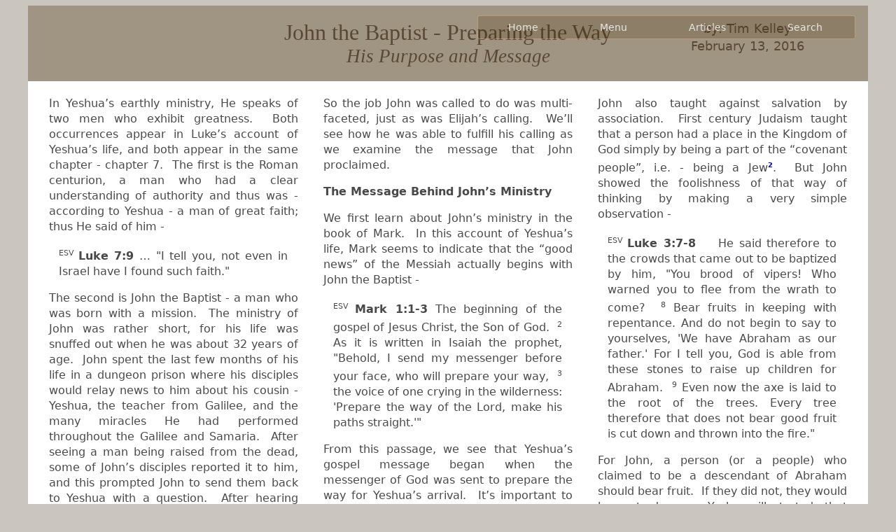

--- FILE ---
content_type: text/html
request_url: https://www.amiyisrael.org/articles/JohnTheBaptist/JohnTheBaptist%20-%20P1.htm
body_size: 12507
content:
<!doctype html>
<html><!-- InstanceBegin template="/Templates/ArticleTemplate.dwt" codeOutsideHTMLIsLocked="false" -->
<head>
    <meta charset="utf-8">
    <meta name="viewport" content="width=device-width, initial-scale=1">
<!-- InstanceBeginEditable name="Document_Title" -->
    <title>John the Baptist - Preparing the Way | His Purpose and Message</title>
    <meta name="Description" content="John mission was to prepare the people for the coming king - Messiah Yeshua.  He taught repentance from 'dead' works and a return to the 'words of life' - the Torah." />
<!-- InstanceEndEditable -->
    <meta name="y_key" content="f5a34da013f10794" />
    <meta name="google-site-verification" content="x7BiHmgl2IVGmWSYjch5cYfHxQVoy760jo8paDEnIkc" />
    <meta name="REVISIT-AFTER" content="1 day" />
    <meta name="RATING" content="General" />
    <meta name="ROBOTS" content="FOLLOW,INDEX" />
    <meta name="copyright" content="Ami Ysrael" />
    <meta name="author" content="Tim Kelley" />
    <meta name="publisher" content="Ami Yisrael" />
    <meta content="text/html; charset=utf-8" http-equiv="Content-Type">
    <!-- InstanceBeginEditable name="CSS Path" -->
    <link href="../../css/main.css" rel="stylesheet"  type="text/css">
    <link href="../../css/pages.css" rel="stylesheet"  type="text/css">
    <link href="../../css/sidebar.css" rel="stylesheet"  type="text/css">
    <link href="../../css/articles2.css" rel="stylesheet"  type="text/css">
    <!-- InstanceEndEditable -->
    <style type="text/css">
        .highlight { background: #FFFF40; }
    </style>
    <!-- InstanceBeginEditable name="Script_CSS" -->
    <style type="text/css">
        h2 {font-style: italic;}
        .credit {
            text-align:center;
            margin:0;
        }
        .topicIntro p {
            font-family:Constantia, "Lucida Bright", "DejaVu Serif", Georgia, "serif";
            font-size: 1.3rem;
            font-style: italic;
            padding:0;  /*override all previous padding*/
            margin:0;  /*override all previous margins*/
        }
        
        /*FLEXIBLE FONT SIZE AND PADDING*/
        /*font-size: calc([minimum size]+([maximum size]-[minimum size])*((100vw - [minimum viewport width])/([maximum viewport width] - [minimum viewport width])));
        NOTE - operators must have spaces as shown*/
        
        .topicIntro p {
            padding-left:5%; padding-right:5%;
            }
        
        @media screen and (max-width: 768px) {    
            .topicIntro p {
                line-height: calc(30px + (36 - 30)*((100vw - 769px)/(1200 - 769)));
                padding-top: calc(10px + (100 - 10)*((100vw - 769px)/(1200 - 769)));
                padding-bottom:20px;
                }
            }
        
        @media screen and (max-width: 1200px) and (min-width: 769px) {
            .topicIntro p {
                font-size:1.3rem;
                line-height: calc(30px + (36 - 30)*((100vw - 769px)/(1200 - 769)));
                padding-top: calc(20px + (100 - 20)*((100vw - 769px)/(1200 - 769)));
                }
            }
        
        @media screen and (min-width: 1201px) {    
            .topicIntro p {
                padding-top:100px;
                font-size:1.3rem;
                }
            }
        
   </style>
    <!-- InstanceEndEditable -->
</head>
<body onload="highlight();"> <!--Highlight ZOOM search words-->
    <!--ZOOMSTOP-->           <!--DO NOT SEARCH ANYTHING BUT CONTENT-->
    <!--ZOOMSTOPFOLLOW-->     <!--DO NOT FOLLOW THIS SECTIONS LINKS-->
    <header>
        <div class="headerMax768">
        <div class="img-container"> 
            <img src="../../images/leatherBgd_768x120.jpg" width="100%" alt="leather look background"/>
            <div class="centered" style="width:60%;">
                <img src="../../images/AYFLogoText_white_320x99.png" width="65%" alt="Ami Yisrael Logo" />
            </div>
            <a class="left-centered" href="javascript:void(0)" onClick="dropNav_open()" style="padding-left:8%;">
                <i class="fa fa-bars" aria-hidden="true" style="font-size:1.5rem;"></i>
            </a>
            <a class="right-centered" href="javascript:void(0)" onClick="searchBox_open()"><i class="fa fa-search" aria-hidden="true" style="font-size:1.3rem;"></i></a>
        </div>
    </div>
        <div class="headerMin769">
            <div class="img-container"> 
              <img src="../../images/hdrBkgd2.jpg" width="100%" alt=""/>
                <nav class="topNavBar nbWidth top-right fontLIGHT">
                    <ul>
                        <li><a href="/index.html"><i class="fa fa-home" aria-hidden="true"></i>&nbsp;Home</a></li>
                        <li><a href="javascript:void(0)" onClick="dropNav_open()"><i class="fa fa-bars" aria-hidden="true"></i>&nbsp;Menu</a></li>
                        <li><a href="/articles.html"><i class="fa fa-file" aria-hidden="true"></i>&nbsp;Articles</a></li>
                        <li><a href="javascript:void(0)" onClick="searchBox_open()"><i class="fa fa-search" aria-hidden="true"></i>&nbsp;Search</a></li>
                    </ul>
                </nav>
            </div>
        </div>
    </header>
    <div class="mainWrapper">
    <!-- Drop Navigation -->
        <nav id="myDropnav" class="myDropnav" style="display:none;">
            <div onClick="dropNav_close()" class="myDN" style="font-size:40px; text-align:right;" title="Close Menu">&times;</div>
            <div class="row">
                <div class="col-s-4 col-m-4 col-4">
                    <div class="dropMenuItem"> <a href="/index.html"><i class="fa fa-home" aria-hidden="true"></i>&nbsp;Home</a></div>
                </div>
                <div class="col-s-4 col-m-4 col-4">
                    <div class="dropMenuItem"> <a href="/AYF.html">About AYF</a></div>
                </div>
                <div class="col-s-4 col-m-4 col-4">
                    <div class="dropMenuItem"> <a href="/foundations.html">Foundations</a></div>
                </div>
                <div class="col-s-4 col-m-4 col-4">
                    <div class="dropMenuItem"> <a href="/faq.html">FAQ</a></div>
                </div>
                <div class="col-s-4 col-m-4 col-4">
                    <div class="dropMenuItem"> <a href="/events.html">Events</a></div>
                </div>
                <div class="col-s-4 col-m-4 col-4">
                    <div class="dropMenuItem"> <a href="/contactForm/contactUs.php">Contact</a></div>
                </div>
            </div>
        </nav>
    <!--  END OF DROP NAV -->

    <!-- SEARCH BOX -->
    <div id="mySearch" class="row" style = "width:100%; display:none;">
        <form id="searchform" class="" action="/ZoomSearch/search.php" method="get" >
            <input type="text" name="zoom_query" size="10" value="" placeholder="Search Text ..." required id="query"/>
            <input type="submit" value="Search" id="search"/>
        </form>
        <div id="closeSearch" onclick="searchBox_close()" title="Exit Search">&times;</div>
    </div>
    <!-- END SEARCH BOX -->

    <!-- SCRIPTURE DROP -->
    <div id="myscripturedrop" class="scripturedrop">
        <!-- scripturedrop content -->
        <div class="scripturedrop-content">
            <div class="scripturedrop-header">
                <span class="close">&times;</span>
                <!--<h2><span id="verse"></span>&nbsp;<span id="version" class="super"></span></h2>-->
            </div>
            <div class="scripturedrop-body"> </div>
            <div class="scripturedrop-footer">
                
            </div>
        </div>
    </div>
    <!-- SCRIPTURE DROP - END -->
        
    <!--ZOOMRESTARTFOLLOW-->
    <!--ZOOMRESTART-->
        
    <div class="row topicBanner">
        <div class="col-m-3 hideSmall">&nbsp;</div>
        <div class="col-m-6">
        <!-- InstanceBeginEditable name="Topic_Title" -->
            <h1 class="fontBROWN" style="text-align:center;">John the Baptist - Preparing the Way</h1>
            <h2 class="fontBROWN" style="text-align:center;">His Purpose and Message</h2>
        </div>
        <div class="col-m-3">
            <!--<p class="credit fontBROWN hideSmall">&nbsp;</p>-->
            <p class="credit fontBROWN">by: Tim Kelley</p>
            <p class="credit fontBROWN">February 13, 2016</p>
        </div>
            <!-- InstanceEndEditable -->
    </div>   <!--  END OF ROW  -->
    <div style="clear:both;">&nbsp;</div>
   
    <div class="contentWrapper">
        <!-- InstanceBeginEditable name="TopicIntro" -->
        <!--TopicIntro
        <div class="topicIntro row" style="padding-bottom:20px;">
            <div class = "col-m-5" style="background-color:white";>
                <img src="" alt="" style="width:100%;"/>
            </div>
            <div class = "col-m-7" >
                <p></p>
            </div>
        </div>-->
        <!-- InstanceEndEditable -->
        
        <div class="article_full columnText">
            <!-- InstanceBeginEditable name="ArticleText" -->
            
		
		<p>In Yeshua’s earthly ministry, He speaks of two men who
		exhibit greatness.  Both occurrences appear in Luke’s account of Yeshua’s life,
		and both appear in the same chapter - chapter 7.  The first is the Roman
		centurion, a man who had a clear understanding of authority and thus was -
		according to Yeshua - a man of great faith; thus He said of him -</p>
		
		<p class = "scripture"><sup>ESV </sup><b>Luke 7:9</b> &hellip; &quot;I tell you, not
		even in Israel have I found such faith.&quot;</p>
		
		<p>The second is John the Baptist - a man who was born with a
		mission.  The ministry of John was rather short, for his life was snuffed out
		when he was about 32 years of age.  John spent the last few months of his life
		in a dungeon prison where his disciples would relay news to him about his
		cousin - Yeshua, the teacher from Galilee, and the many miracles He had
		performed throughout the Galilee and Samaria.  After seeing a man being raised
		from the dead, some of John’s disciples reported it to him, and this prompted
		John to send them back to Yeshua with a question.  After hearing Yeshua’s
		response to their question, they departed, but Yeshua talked with those who had
		gathered around Him and said -</p>
		
		<p class = "scripture"><sup>NKJ </sup><b>Luke 7:28</b> &quot;For I say to you,
		among those born of women there is not a greater prophet than John the Baptist
		. . .”</p>
		
		<p>Why was John the Baptist considered by Yeshua to be the
		greatest prophet of all time . . . one greater than Jeremiah, Isaiah, Zachariah
		. . . even greater than Moses.</p>
		
		<p>In this message, I want to share with you some of my studies
		about John the Baptist.  We will:</p>
            
        <ul>
            <li>Discuss the reason John was born</li>
            <li>Find the message behind his ministry</li>
            <li>Try to understand some of the questions we
		might have about John</li>
            <li>Why is it said that John came “in the spirit
		of Elijah”?</li>
            <li>See how John’s calling parallels our own
		
            <p><b>John’s Purpose in Life</b></li>
        </ul>
		
		
		
		<p>John was born to parents who were childless and well past
		the age of bearing children.  Yet John’s parents never gave up hope of having
		children, and thus prayed about it daily.  One day, while performing his
		priestly duties in the Temple, an angel appeared to Zechariah - John’s father,
		and said -</p>
		
		<p class = "scripture"><sup>NKJ</sup><b> Luke 1:13-17 </b>  &quot;Do not be afraid,
		Zacharias, for your prayer is heard; and your wife Elizabeth will bear you a
		son, and you shall call his name John.  <sup>14</sup> &quot;And you will have
		joy and gladness, and many will rejoice at his birth.  <sup>15</sup> &quot;For
		he will be great in the sight of the Lord, and shall drink neither wine nor
		strong drink. He will also be filled with the Holy Spirit, even from his
		mother's womb.  <sup>16</sup> &quot;And <b>he will turn many of the children of
		Israel to the Lord their God</b>.  <sup>17</sup> &quot;He will also go before
		Him in the spirit and power of Elijah, 'to turn the hearts of the fathers to
		the children,' and the disobedient to the wisdom of the just, to <b>make ready
		a people prepared for the Lord</b>.&quot;</p>
		
		<p>Later - after John was born, Zacharias prophesied even more
		about John’s purpose in life.  He said -</p>
		
		<p class = "scripture"><sup>NKJ </sup><b>Luke 1:76-79 </b>  &quot;And you,
		child, will be called the prophet of the Highest; For you will go before the
		face of the Lord to prepare His ways,  <sup>77</sup> To <b>give knowledge of
		salvation to His people</b> By the remission of their sins,  <sup>78</sup>
		Through the tender mercy of our God, With which the Dayspring from on high has
		visited us;  <sup>79</sup> To give light to those who sit in darkness and the
		shadow of death, To guide our feet into the way of peace.&quot;</p>
		
		<p>From Zacharias’s prophecy, we see that in addition to what
		we’ve already seen, John would be a prophet.  He would bring light to God’s
		people Israel - a people who had no hope -  by showing them that salvation and
		the pardoning of their sins would come through the Messiah.</p>
		
		<p>In his prophecy, Zacharias used an interesting phrase -
		“Dayspring from on high”.  What does that mean? </p>
		
		<p>The Greek word from which we get “dayspring” is <i>anatello</i>
		(Strong’s 393) and simply means “to rise”, but it is oftentimes coupled with
		another word that means “sun”, thus it usually speaks of the “sun rising”.
		There’s an interesting passage in Malachi that seems to fit what Zacharias may
		have been indicating.  It goes like this - </p>
		
		<p class = "scripture"><sup>ESV </sup><b>Malachi 4:2</b> But for you who fear my
		name, the sun of righteousness shall rise with healing in its wings. You shall
		go out leaping like calves from the stall.</p>
		
		<p>I believe this “Sun of Righteousness” is the Messiah who
		gives to those who follow him freedom and peace as if we were finally set free
		from years of bondage.  This concept will become important as we continue
		through the study, but for now, let’s summarize what we’ve seen so far.  We’ve
		seen that John’s purpose was to :</p>
		<ul>
			<li>turn many of the children of Israel to
		the God</li>
			<li>give knowledge of salvation to God’s
		people</li>
			<li>prepare the people for the coming of
		Messiah</li>
		</ul>
		
		<p>But there is one more thing John was called to do, and
		that’s found in the book of John -</p>
		
		<p class = "scripture"><sup>ESV </sup><b>John 1:6-9 </b>   There was a
		man sent from God, whose name was John.  <sup>7</sup> He came as a witness, to
		bear witness about the light, that all might believe through him.  <sup>8</sup>
		He was not the light, but came to bear witness about the light.  <sup>9</sup>
		The true light, which enlightens everyone, was coming into the world.</p>
		
		<p>John was a <i>shaliah</i> - a sent one.  He was sent by God
		to be a witness of Yeshua.  You’ll notice that John was to bear witness that
		Yeshua was yet to come.  Though Yeshua had obviously been born by the time John
		began his ministry, Yeshua had yet to begin his.  In fact, Yeshua did not
		really get started in His own ministry until John had been put in prison.</p>
		
		<p class = "scripture"><sup>ESV </sup><b>Matthew 4:12-17 </b>  Now
		when he heard that John had been arrested, he withdrew into Galilee.  <sup>13</sup>
		And leaving Nazareth he went and lived in Capernaum by the sea, in the
		territory of Zebulun and Naphtali . . . <sup>17</sup> From that time Jesus
		began to preach, saying, &quot;Repent, for the kingdom of heaven is at
		hand.&quot;</p>
		
		<p>In fact, Yeshua did not even begin to call his disciples
		until after John’s ministry was for all practical purposes - over.</p>
		
		<p class = "scripture"><b>Mark 1:14-16 </b>   Now after John was
		arrested, Jesus came into Galilee, proclaiming the gospel of God,  <sup>15</sup>
		and saying, &quot;The time is fulfilled, and the kingdom of God is at hand;
		repent and believe in the gospel.&quot;  <sup>16</sup> Passing alongside the
		Sea of Galilee, he saw Simon and Andrew the brother of Simon casting a net into
		the sea, for they were fishermen.</p>
		
		<p>So the job John was called to do was multi-faceted, just as
		was Elijah’s calling.  We’ll see how he was able to fulfill his calling as we
		examine the message that John proclaimed.</p>
		
		<p><b>The Message Behind John’s Ministry</b></p>
		
		<p>We first learn about John’s ministry in the book of Mark. 
		In this account of Yeshua’s life, Mark seems to indicate that the “good news”
		of the Messiah actually begins with John the Baptist -</p>
		
		<p class = "scripture"><sup>ESV </sup><b>Mark 1:1-3 </b>The beginning of the gospel
		of Jesus Christ, the Son of God.  <sup>2</sup> As it is written in Isaiah the
		prophet, &quot;Behold, I send my messenger before your face, who will prepare
		your way,  <sup>3</sup> the voice of one crying in the wilderness: 'Prepare the
		way of the Lord, make his paths straight.'&quot;  </p>
		
		<p>From
		this passage, we see that Yeshua’s gospel message began when the messenger of
		God was sent to prepare the way for Yeshua’s arrival.  It’s important to note
		that Yeshua’s gospel message was not a message about himself, but rather a
		message about the coming Kingdom of God.  Thus when Mark speaks of the
		beginning of the gospel of Yeshua, he is saying that the messenger will be
		doing works that prepare for the return of the Kingdom, which is the purpose of
		the Messiah’s first coming.</p> 
		
		<div class="inset">
			<p style="text-align: center"> <strong>The Kingdom Gospel
				</strong></p>
			<p> The Kingdom of God is one of the most important topics in scripture, and the focus of the “good news” 			Yeshua came to proclaim.  Even before He chose his disciples, He began to preach His “kingdom gospel”</p>
			<p class="scripture"> &nbsp;<sup>ESV</sup><strong>Matthew 4:17</strong> From that time Jesus began to preach, saying, "Repent, 			for the kingdom of heaven is at hand."
				</p>
			<p> Immediately after that, He again picked up on the same “kingdom gospel” theme.
				</p>
			<p class="scripture"> <sup>NKJ</sup> <strong>Matthew 4:23</strong> And Jesus went about all Galilee, teaching in their 						synagogues, preaching the gospel of the kingdom . . .
				</p>
			<p> In His famous sermon on the mount, Yeshua indicated that the first petition in our daily prayers 					should be “ Thy kingdom come” (Matt. 6:10) then went on with the admonishment to -
				</p>
			<p class="scripture"> <sup>ESV</sup> <strong>Matthew 6:33</strong> . . . seek first the kingdom of God and his righteousness 
				</p>
			<p> What is the “Kingdom of God”?  To answer that we must go back to the time of the exodus.  After Israel 			was miraculously saved from their Egyptian oppressors, God led them to Mount Sinai where He said to them -
				</p>
			<p class="scripture"> <sup>ESV</sup> <strong>Exodus 19:5</strong> Now therefore, if you will indeed obey my voice and keep my 			covenant, you shall be my treasured possession among all peoples . . .; 
			<sup>6</sup> and you shall be to me a kingdom 			of priests and a holy nation.
				</p>
<p class="scripture"> <sup>ESV</sup> <strong>Deuteronomy 28:64</strong> " . . . scatter you (them) among all peoples, from one 			end of the earth to the other . . .”</p>
			<p>
			But unlike what’s commonly understood, this scattering would not be 
			the end of Israel, but rather the beginning of their repentance so 
			that they would ultimately fulfill their calling - <o:p></o:p>
			</p>
			<p class="scripture">
			<sup>ESV</sup> <strong>
			Deuteronomy 30:1-3</strong> 
			"And when all these things come upon you, the blessing and the 
			curse, which I have set before you, and you call them to mind 
			among all the nations where the LORD your God has driven you, <sup>2</sup> 
			and return to the LORD your God . . . and obey his voice in all that 
			I command you today . . ., <sup>3</sup> then the LORD your God will 
			restore your fortunes and have compassion on you, and he will gather 
			you again from all the peoples where the LORD your God has scattered 
			you.</p>
			<p>Yeshua’s mission is to redeem and gather His 
			people.</p>
			<p class="scripture">
			<sup>ESV </sup><b>Isaiah 59:20</b> "And a 
			Redeemer will come to Zion, to those in Jacob who turn from 
			transgression," declares the LORD.</p>
			<p class="scripture"><sup>ESV </sup><b>Zechariah 8:7-8</b> Thus says 
			the LORD of hosts: behold, I will save my people from the east 
			country and from the west country, <sup>8</sup> and I will bring 
			them to dwell in the midst of Jerusalem. And they shall be my 
			people, and I will be their God, in faithfulness and in 
			righteousness."</p>
			<p>This is what He set out to do. The time of Israel’s gathering was to begin -</p>
			<p class="scripture"><sup>ESV </sup><b>Mark 1:14-15</b> Now after 
			John was arrested, Jesus came into Galilee, proclaiming the gospel 
			of God, <sup>15</sup> and saying, "The time is fulfilled, and the 
			kingdom of God is at hand; repent and believe in the gospel."</p>
			<p>But the gathering did not, and is not happening as his 
			followers expected (Luke 19:11). Instead, it’s a work that has been 
			taking place for the past 2000 years. It’s a work Yeshua’s followers 
			are still called to be a part of -</p>
			<p class="scripture"><sup>ESV </sup><b>Matthew 24:14</b> And this 
			gospel of the kingdom will be proclaimed throughout the whole world 
			as a testimony to all nations, and then the end will come.</p>
				
		</div>
			
		<p>The fact that John was the “messenger” is referenced in all
		four gospels<a href="#ftn1" id="ftnref1" title="" class="footnoteRef">1</a>. 
		Thus we can assume that John’s message would show us how to make the paths of
		YHVH strait, and that preparing the way of the Lord is to simply do that - make His paths strait.  So how did John do that.  He taught that we should all
		immerse - baptize - ourselves in repentance for the forgiveness of sin - </p>
	
		
		<p class = "scripture"><sup>ESV </sup><b>Mark 1:4</b> &hellip; John appeared,
		baptizing in the wilderness and proclaiming a baptism of repentance for the
		forgiveness of sins.</p>
		
		<p>Luke’s account says that John went throughout Judea and into
		all the region of the Jordan river - an area that spans nearly the entire
		length of the nation -</p>
		
		<p class = "scripture"><sup>ESV </sup><b>Matthew 3:5-6 </b>   Then
		Jerusalem and all Judea and all the region about the Jordan were going out to
		him,  <sup>6</sup> and they were baptized by him in the river Jordan,
		confessing their sins.</p>
		
		<p class = "scripture"><sup>ESV </sup><b>Luke 3:1-3 </b> In the fifteenth year of
		the reign of Tiberius Caesar . . . the word of God came to John the son of
		Zechariah in the wilderness.  <sup>3</sup> And he went into all the region around
		the Jordan, proclaiming a baptism of repentance for the forgiveness of sins.  </p>
		<p>John’s primary message was that the people, both
		  individually and collectively, should repent so there could be a forgiveness
		  of sins. They should not just repent, but to immerse themselves in repentance, just
		  as the prophet Isaiah shows -</p>
		<p class = "scripture"><sup>ESV
		</sup><b>Isaiah 1:16-17 </b>   Wash yourselves; make yourselves
		clean; remove the evil of your deeds from before my eyes; cease to do evil,  <sup>17</sup>
		learn to do good; seek justice, correct oppression; bring justice to the
		fatherless, plead the widow's cause.</p>
		
		<p>And so John taught just that -</p>
		
		<p class = "scripture"><sup>ESV </sup><b>Luke 3:10-14 </b>  And the
		crowds asked him, &quot;What then shall we do?&quot;  <sup>11</sup> And he
		answered them, &quot;Whoever has two tunics is to share with him who has none,
		and whoever has food is to do likewise.&quot;  <sup>12</sup> Tax collectors
		also came to be baptized and said to him, &quot;Teacher, what shall we
		do?&quot;  <sup>13</sup> And he said to them, &quot;Collect no more than you
		are authorized to do.&quot;  <sup>14</sup> Soldiers also asked him, &quot;And
		we, what shall we do?&quot; And he said to them, &quot;Do not extort money from
		anyone by threats or by false accusation, and be content with your wages.&quot;</p>
		
		<p>John also taught against salvation by association.  First
		century Judaism taught that a person had a place in the Kingdom of God simply
		by being a part of the “covenant people”, i.e. - being a Jew<a href="#ftn2" id="ftnref2" title="" class="footnoteRef">2</a>.  But John
		showed the foolishness of that way of thinking by making a very simple
		observation -</p>
		
		<p class = "scripture"><sup>ESV </sup><b>Luke 3:7-8 </b>   He said
		therefore to the crowds that came out to be baptized by him, &quot;You brood of
		vipers! Who warned you to flee from the wrath to come?  <sup>8</sup> Bear
		fruits in keeping with repentance. And do not begin to say to yourselves, 'We
		have Abraham as our father.' For I tell you, God is able from these stones to
		raise up children for Abraham.  <sup>9</sup> Even now the axe is laid to the
		root of the trees. Every tree therefore that does not bear good fruit is cut
		down and thrown into the fire.&quot;</p>
		
		<p>For John, a person (or a people) who claimed to be a descendant
		of Abraham should bear fruit.  If they did not, they would be cut down.  Yeshua
		illustrated that thought later in His own ministry<a href="#ftn3" id="ftnref3" title="" class="footnoteRef">3</a>, and it’s
		something we must all take to heart for it’s not uncommon to believe that being
		associated with this church or that synagogue is going to secure your
		salvation. What really secures salvation is faith in God which is shown by our
		good works.</p>
		
		<p>Even though John taught on repentance and good works, his greatest
		message was his witness that the Messiah would soon appear.  The disciple John,
		in his account of Yeshua’s life, credits John the Baptist with first
		identifying the Messiah -</p>
		
		<p class = "scripture"><sup>ESV </sup><b>John 1:14-15 </b>   And the
		Word became flesh and dwelt among us, and we have seen his glory, glory as of
		the only Son from the Father, full of grace and truth.  <sup>15</sup> ( John
		bore witness about him, and cried out, &quot;This was he of whom I said, 'He
		who comes after me ranks before me, because he was before me.'&quot;)</p>
		
		<p>John’s life was a witness of the coming Messiah. He avoided
		the limelight by making his home in the wilderness, yet his message and his
		walk seemed to be what the people were expecting in the promised Messiah. 
		Because so many of the “common” people flocked to him, the leadership became
		concerned and began to question him.  The apostle John continues his narrative
		-</p>
		
		<p class = "scripture"><sup>ESV </sup><b>John 1:19-21 </b>  And this
		is the testimony of John, when the Jews sent priests and Levites from Jerusalem
		to ask him, &quot;Who are you?&quot;  <sup>20</sup> He confessed, and did not
		deny, but confessed, &quot;I am not the Christ.&quot;  <sup>21</sup> And they asked
		him, &quot;What then? Are you Elijah?&quot; He said, &quot;I am not.&quot;
		&quot;Are you the Prophet?&quot; And he answered, &quot;No.&quot;</p>
		
		<p>Though John continually denied that he was the messiah, the
		people continued to think John was someone special.  Yeshua used that fact to
		further confound the Jewish leadership.</p>
		
		<p class = "scripture"><sup>ESV </sup><b>Luke 20:1</b> One day, as Jesus was
		teaching the people in the temple and preaching the gospel, the chief priests
		and the scribes with the elders came up  <sup>2</sup> and said to him,
		&quot;Tell us by what authority you do these things, or who it is that gave you
		this authority.&quot;  <sup>3</sup> He answered them, &quot;I also will ask you
		a question. Now tell me,  <sup>4</sup> Was the baptism of John from heaven or
		from man?&quot;  <sup>5</sup> And they discussed it with one another, saying,
		&quot;If we say, 'From heaven,' he will say, 'Why did you not believe him?'  <sup>6</sup>
		But if we say, 'From man,' all the people will stone us to death, for they are
		convinced that John was a prophet.&quot; </p>
		
		<p>King Herod - though an unlikely one - was one of John’s most
		notable admirers.  Herod Antipus was the son of Herod the Great and king over
		the area of the Galilee and down the eastern shore of the Jordan River - the
		area where John did most of his work.  In his account of John’s death, Mark
		says this about Herod -</p>
		
		<p class = "scripture"><b>Mark 6:20 </b> &hellip; Herod feared John, knowing that he
		was a righteous and holy man, and he kept him safe. When he heard him, he was
		greatly perplexed, and yet he heard him gladly.</p>
		<p>Of course, Herod eventually put John to death in spite of
		  the fact that he knew John was sent from God.&nbsp; The narrative shows that later Herod felt the same way about Yeshua, even thinking He was the resurrected John
		  the Baptist.&nbsp; Speaking of Yeshua and His disciples, Mark says -</p>
		<p class = "scripture"><b>Mark 6:12-16 </b>  So they went out and
		proclaimed that people should repent.  <sup>13</sup> And they cast out many
		demons and anointed with oil many who were sick and healed them.  <sup>14</sup>
		King Herod heard of it, for Jesus' name had become known. Some said, &quot;John
		the Baptist has been raised from the dead. That is why these miraculous powers
		are at work in him.&quot;  <sup>15</sup> But others said, &quot;He is
		Elijah.&quot; And others said, &quot;He is a prophet, like one of the prophets
		of old.&quot;  <sup>16</sup> But when Herod heard of it, he said, &quot;John,
		whom I beheaded, has been raised.&quot;</p>
		
		<p>So John’s life was an example of how the Messiah would live,
		yet he repeatedly showed that Yeshua was greater than he - </p>
		
		<p class = "scripture"><sup>ESV </sup><b>Matthew 3:11-12 </b>  &quot;I
		baptize you with water for repentance, but he who is coming after me is
		mightier than I, whose sandals I am not worthy to carry. He will baptize you
		with the Holy Spirit and with fire.  <sup>12</sup> His winnowing fork is in his
		hand, and he will clear his threshing floor and gather his wheat into the barn,
		but the chaff he will burn with unquenchable fire.&quot;</p>
		
		<p class = "scripture"><sup>ESV </sup><b>Mark 1:7-8 </b>  And he preached, saying,
		&quot;After me comes he who is mightier than I, the strap of whose sandals I am
		not worthy to stoop down and untie.  <sup>8</sup> I have baptized you with
		water, but he will baptize you with the Holy Spirit.&quot;</p>
		
		<p class = "scripture"><sup>ESV </sup><b>John 1:26-27 </b>  “&hellip; I baptize with
		water, but among you stands one you do not know,  <sup>27</sup> even he who
		comes after me, the strap of whose sandal I am not worthy to untie.&quot;</p>
		
		<p class = "scripture"><sup>ESV </sup><b>John 1:29-30 </b>  The next
		day he saw Jesus coming toward him, and said, &quot;Behold, the Lamb of God,
		who takes away the sin of the world!  <sup>30</sup> This is he of whom I said,
		'After me comes a man who ranks before me, because he was before me.'  </p>
		
		<p>So John lived a life that represented the walk of the
		Messiah.  He came before the Messiah to illustrate what Messiah would be like,
		and in doing so helped prepare the way for His arrival. </p>
		
		<p>In the next installment, we’ll discover why John was likened
		to Elijah and whether John latter questioned Yeshua’s messiahship.</p>
		
		<p>Shalom Alecheim </p>
		
		
		
		
            <!-- InstanceEndEditable -->
        </div>      <!--  END OF COLUMNS  -->
            <!-- InstanceBeginEditable name="Diagrams" -->
            
            <!-- InstanceEndEditable -->
        <!--  FOOTNOTES  -->
        <hr style = "margin:2% 20%;">
        <div class="columnText">
                    <!--  SAMPLE FOOTNOTE FORMAT  -->
                    <!--<a href="#ftn1" id="ftnref1" class="footnoteRef">1</a>-->

                    <!--<p id="ftn1" class="footnoteLayout">
                <a href="#ftnref1" class="footnote">1</a>&nbsp;text;&nbsp;&nbsp;</p>-->
                    <!--  END OF SAMPLE FOOTNOTE FORMAT -->
            <!-- InstanceBeginEditable name="Footnotes" -->
            
            <p id="ftn1" class="footnoteLayout">
                <a href="#ftnref1" class="footnote">1</a>&nbsp;Matt. 11:10; Mark 1:2; Luke 7:27;John 1:21;&nbsp;&nbsp;</p>
            
            <p id="ftn2" class="footnoteLayout">
                <a href="#ftnref2" class="footnote">2</a>&nbsp;The author teaches that in the 1<sup>st</sup> century, the term “Jew” was used
			loosely to indicate those people from the “house of Judah” as well as any from
			the other Israelite tribes who may have joined them.  For example  - Paul
			considered himself to be a “Jew” even though he was from the tribe of Benjamin.;&nbsp;&nbsp;</p>
            
            <p id="ftn3" class="footnoteLayout">
                <a href="#ftnref3" class="footnote">3</a>&nbsp;Matt. 21:19;&nbsp;&nbsp;</p>
            
            <!--LINK TO ANOTHER ARTICLE -->
            <div style="clear:both;">&nbsp;</div>
            <div class="fullWidthBox" style="padding-top:3em;">
                <a href="/articles/JohnTheBaptist/JohnTheBaptist - P2.htm" class="boxButton lightBrown">Continue with Part 2</a>
            </div>
            
            <!-- InstanceEndEditable -->
        </div>    <!-- END OF COLUMNTEXT FOR FOOTNOTES  --> 
    <div style="clear:both;">&nbsp;</div>
    </div>   <!-- END OF CONTENT WRAPPER -->     
</div>  <!--  END OF MAIN WRAPPER -->
<!--Scripts-->    
<!--<script type="text/javascript" src="scripts/scriptureDrop.js"></script>-->

<footer>
    <!--ZOOMSTOP-->           <!--DO NOT SEARCH ANYTHING BUT CONTENT-->
    <!--ZOOMSTOPFOLLOW-->     <!--DO NOT FOLLOW THIS SECTIONS LINKS-->
    <div style="background-image: -webkit-linear-gradient(270deg,rgba(43,27,4,1.00) 0%,rgba(57,37,12,1.00) 100%); background-image: -moz-linear-gradient(270deg,rgba(43,27,4,1.00) 0%,rgba(57,37,12,1.00) 100%); background-image: -o-linear-gradient(270deg,rgba(43,27,4,1.00) 0%,rgba(57,37,12,1.00) 100%); background-image: linear-gradient(180deg,rgba(43,27,4,1.00) 0%,rgba(57,37,12,1.00) 100%);">
            	<div class="fullWidthBox bibleVerse">
                    <p class="fontLIGHT">My son, do not forget my law, but let your heart keep my commands;<br>For length of days and long life and peace they will add to you.<br><span class="super">NKJ</span> Proverbs 3:1</p>
                    <hr style= "width:83%; padding-bottom: 0%; border-bottom-color: grey;">
                </div>
            <div class="row" style="font-family:Gotham, 'Helvetica Neue', Helvetica, Arial, 'sans-serif'; font-size:.8em;">
                <div class = "col-1 col-m-1 col-s-2 col-xs-2">&nbsp;</div>
                <div class = "col-2 col-m-2 col-s-4 col-xs-4" style="text-align: left;" >
                    <ul style="text-align:center;margin-top:0px;line-height:1.5em;">
                        <li><a href="/AYF.html" title="who are we?">About AYF</a></li>
                        <li><a href="/foundations.html" title="what do we teach / believe?">Foundations</a></li>
                        <li><a href="/events.html" title="what are you involved in?">Events</a></li>
                        <li><a href="/articles.html" title="various teachings">Articles</a></li>
                    </ul>
                </div>
                <div class = "showSmallOnly col-1 col-m-1 col-s-1 col-xs-1">&nbsp;</div>
                <div class = "col-2 col-m-2 col-s-3 col-xs-4" style="text-align: left;" >
                    <ul style="text-align:center;margin-top:0px;line-height:1.5em;">
                        <li><a href="/faq.html" title="Questions?">FAQ</a></li>
                        <li><a href="/fellowship/fellowship.html" title="members page">Fellowship</a></li>
                        <li><a href="/contactForm/contactUs.php" title="contact info">Contact</a></li>
                        <li><a href="https://www.sooj.org" title="Season of Our Joy">Feast of Tabernacles</a></li>
                    </ul>
                </div>
                <div class = "col-6 col-m-6 col-s-12" style="padding-bottom: 1em;">
                    <p style="padding-left:3%; padding-right:3%;font-size:.7rem;">Articles and messages represent the views of the author/presenter and do not necessarily represent the view of any other individual in the ministry or fellowship. All messages and articles are the property of the respective article's author and may not be reproduced without the consent of the author.</p>
                </div>
                <div class = "col-1 col-m-1 col-s-1 col-xs-2">&nbsp;</div>
            </div>
            <div style="color: white; font-family: Constantia, 'Lucida Bright', 'DejaVu Serif', Georgia, serif; font-size: 1em;"> 
            <p style="padding: 1em; text-align: center;">Copyright 2005-2025 Ami Yisrael Ministry; All Rights Reserved</p> 
            </div>
            </div>
    <!--ZOOMRESTARTFOLLOW-->
    <!--ZOOMRESTART-->
    </footer> 
</body>
<!-- InstanceEnd --></html>


--- FILE ---
content_type: text/css
request_url: https://www.amiyisrael.org/css/main.css
body_size: 3458
content:
@charset "utf-8";
/* CSS Document */

	* {
    box-sizing: border-box;
    /*text-align: justify;*/
    font-style: normal;
    /*list-style-type: disc;*/
}
    
html { -webkit-text-size-adjust: 100%;} /* Prevent font scaling in landscape while allowing user zoom */
.col-m-4.col-s-12 .topicBox h3 {
}
.col-m-4.col-s-12 .topicBox h3 {
}
.col-m-4.col-s-12 .topicBox h3 {
}



   
/*  FONT SIZING */
/* FONT SIZE CALCULATOR CODE*/
/*font-size: calc([minimum font size] + ([maximum font size] - [minimum font size]) * ((100vw - [minimum viewport width]) / ([maximum viewport width] - [minimum viewport width]))); */

/* Font Size @ 350vw = 16px; @ 1120vw = 18px */ 

@media only screen and (min-width:320px)
    {html {font-size: calc(16px + (18 - 16) * ((100vw - 320px) / (1100 - 320)));}}
@media only screen and (min-width: 1100px) {html {font-size:18px;}}

/*use REM units below*/
h1 {font-size:1.8rem;} 
h2 {font-size:1.5rem;}
h3 {font-size:1.4rem;}
h4 {font-size:1.2rem;}
h5 {font-size:1.1rem;}
p  {font-size:1.0rem;}
ul, li, dt, dd {font-size:1.0rem;}

h1, h2, h3, h4, h5	{
    margin: 0px;
    font-family: Cambria, Cochin, Georgia, Times, "Times New Roman", serif;
    font-weight: normal;
    font-style: normal;
    color: #3f2914;
}
p {
    line-height: 1.4em;
    margin-bottom: 1em;
    text-align:justify;
    font-family: Segoe, "Segoe UI", "DejaVu Sans", "Trebuchet MS", Verdana, "sans-serif";
    color: #494949;
}
.hdng1 {font-size:1.8rem;} /*'hdng?' simulates a heading without being a heading*/
.hdng2 {font-size:1.5rem;}
.hdng3 {font-size:1.4rem;}
.hdng4 {font-size:1.2rem;}
.hdng5 {font-size:1.1rem;}
.hdng1, .hdng2, .hdng3, .hdng4, .hdng5	{
    margin: 0px;
    font-family: Cambria, Cochin, Georgia, Times, "Times New Roman", serif;
    font-weight: normal;
    font-style: normal;
    color: #3f2914;
}

.super {   /* superscript for bible version */
    vertical-align:super;
    font-size:.6rem;
}
 
sup {
    vertical-align:super;
    font-size:.6rem;  
}

body {
        background-color: #CBC5C0;        
		}
body, html {
      -ms-text-size-adjust: none;
      -moz-text-size-adjust: none;
      -o-text-size-adjust: none;
      -webkit-text-size-adjust: none;
    }

    a {
        text-decoration: none;
    }
   
   .hebrewTxt, span .hebrewTxt, p .hebrewTxt {
        font-size: 22px;
        font-family:'Times New Roman';
        lang:HE;
        dir:RTL;
}
    .greekTxt {
        font-size: 1.0rem;
        font-family:'Times New Roman';
        lang:el;
        dir:LTR;
}

    .fontWHITE {color:white;}
    .fontLIGHT {color:#e9e6e4;}
    .fontBROWN {color:#594833;}
    .fontLIGHTBROWN {color:#807363;}
    .fontGOLDEN {color:#A47E4D;}
    .fontBLUE-GREEN {color:#3E82A5;}
    .fontDARKBLUE-GREEN {color:#324C59;}
    .fontDARK p, h1, h2, h3, h4, h5, h6, ul, li, dl, dd, dt {color:#505050;} /*default font color*/

    .bdrWHITE {border-color:white;}    
    .bdrLIGHT {border-color:#e9e6e4;}
    .bdrBROWN {border-color:#594833;}
    .bdrLIGHTBROWN {border-color:#807363;}
    .bdrGOLDEN {border-color:#A47E4D;}
    .bdrBLUE-GREEN {border-color:#3E82A5;}
    .bdrDARKBLUE-GREEN {border-color:#324C59;}

    .bkgndWHITE {background-color:white;}
        .bkgndWHITE:hover {background-color:#F0F0F0;}
    .bkgndLIGHT {background-color:#e9e6e4;}
        .bkgndLIGHT:hover {background-color:#DAD5D1;}
    .bkgndBROWN {background-color:#594833;}
        .bkgndBROWN:hover {background-color:#50412E;}
    .bkgndLIGHTBROWN {background-color:#807363;}
        .bkgndLIGHTBROWN:hover {background-color:#91836b;}
    .bkgndGOLDEN {background-color:#A47E4D;}
        .bkgndGOLDEN:hover {background-color:#987547;}
    .bkgndBLUE-GREEN {background-color:#3E82A5;}
        .bkgndLUE-GREEN:hover {background-color:#367391;}
    .bkgndDARKBLUE-GREEN {background-color:#324C59;}
        .bkgndDARKBLUE-GREEN:hover {background-color:#2A414C;}

   
	/*  POSITION TEXT OVER AN IMAGE  */
	.img-container {
		width:100%;
		position:relative;
		text-align: center;
	}
	/* Bottom left text */
	.bottom-left {
		position: absolute;
		bottom: 8px;
		left: 16px;
	}

	/* Top left text */
	.top-left {
		position: absolute;
		top: 8px;
		left: 16px;
	}
    
    /* Left-centered text */
    .left-centered {
        position: absolute;
		left: 1rem;
        top: 50%;
		transform: translate(-50%, -50%);
    }

    /* right-centered text */
    .right-centered {
        position: absolute;
		right: 1rem;
        top: 50%;
		transform: translate(-50%, -50%);
    }

	/* Top right text */
	.top-right {
		position: absolute;
		top: 4px;
		right: 16px;
	}

	/* Bottom right text */
	.bottom-right {
		position: absolute;
		bottom: 8px;
		right: 16px;
	}

	/* Centered text */
    .centered {
		position: absolute;
		top: 50%;
		left: 50%;
        transform: translate(-50%, -50%);
	}

	/* Top-Centered text */
	.top-centered {
		position: absolute;
		top: 8px;
		left: 50%;
		transform: translate(-50%, -50%);
	}

    /* Bottom-Centered text */
	.bottom-centered {
		position: absolute;
		bottom: 8px;
		left: 50%;
		transform: translate(-50%, -50%);
	}
	/*  END - POSITION TEXT OVER AN IMAGE  */

    /*  PAGE LAYOUT */
	
    [class*="col-"] {    /* For mobile phones: */
        width: 100%;
}
	
	[class*="col-"] {    /* For Desktops */
		float: left;
		/*padding: 10px;*/
	}

    @media only screen and (min-width: 350px) {
/* For cell phones horizontal */
    .col-xs-1 {width: 8.33%;}
    .col-xs-2 {width: 16.66%;}
    .col-xs-3 {width: 25%;}
    .col-xs-4 {width: 33.33%;}
    .col-xs-5 {width: 41.66%;}
    .col-xs-6 {width: 50%;}
    .col-xs-7 {width: 58.33%;}
    .col-xs-8 {width: 66.66%;}
    .col-xs-9 {width: 75%;}
    .col-xs-10 {width: 83.33%;}
    .col-xs-11 {width: 91.66%;}
    .col-xs-12 {width: 100%;}
}

    @media only screen and (min-width: 550px) {
/* For cell phones horizontal */
    .col-s-1 {width: 8.33%;}
    .col-s-2 {width: 16.66%;}
    .col-s-3 {width: 25%;}
    .col-s-4 {width: 33.33%;}
    .col-s-5 {width: 41.66%;}
    .col-s-6 {width: 50%;}
    .col-s-7 {width: 58.33%;}
    .col-s-8 {width: 66.66%;}
    .col-s-9 {width: 75%;}
    .col-s-10 {width: 83.33%;}
    .col-s-11 {width: 91.66%;}
    .col-s-12 {width: 100%;}
}

@media only screen and (min-width: 769px) {
    /* For tablets: */
    .col-m-1 {width: 8.33%;}
    .col-m-2 {width: 16.66%;}
    .col-m-3 {width: 25%;}
    .col-m-4 {width: 33.33%;}
    .col-m-5 {width: 41.66%;}
    .col-m-6 {width: 50%;}
    .col-m-7 {width: 58.33%;}
    .col-m-8 {width: 66.66%;}
    .col-m-9 {width: 75%;}
    .col-m-10 {width: 83.33%;}
    .col-m-11 {width: 91.66%;}
    .col-m-12 {width: 100%;}
}

@media only screen and (min-width: 1100px) {
    /* For desktop: */
    .col-1 {width: 8.33%;}
    .col-2 {width: 16.66%;}
    .col-3 {width: 25%;}
    .col-4 {width: 33.33%;}
    .col-5 {width: 41.66%;}
    .col-6 {width: 50%;}
    .col-7 {width: 58.33%;}
    .col-8 {width: 66.66%;}
    .col-9 {width: 75%;}
    .col-10 {width: 83.33%;}
    .col-11 {width: 91.66%;}
    .col-12 {width: 100%;}
}

    .row {					/*container for series of columns*/
		width:100%;
	}
    .row::after {			/*row designation for collapsable divs*/
		content: "";
		clear: both;
		display: block;
	}
    .column {
        float: left;
        width: 50%;
    }

    img {				/*automatically centers all images*/
   		display: block;
    	margin: auto;
    	height: auto;
	}
    /*  PAGE LAYOUT END */
	
    .hideSmall {display: none;} 		/*automatic state for Phones*/
	
    .showSmallOnly  {display: block;}
    header {
        max-width:1200px;
        margin-left: auto;
        margin-right: auto;
    }
    header li {font-family:Segoe, "Segoe UI", "DejaVu Sans", "Trebuchet MS", Verdana, sans-serif;}

/*  PAGE HEADER */
    
    .headerMax768 {
		display:block;
		}
    .headerMax768 a {color:#e9e6e4;}
	.headerMin769 {
		display:none;
		}
 	.headerMax768 h1, .headerMin769 h1{
		font-style:italic;
		color:white;
    }
	.headerMax768 h2, .headerMin769 h2{
		font-style:italic;
		color:white;
    }
   .headline {
       width:100%;
   }
    .headline h1, .headline h2 {text-align:center;}
    
	
/* FLEX BOX NAVIGATION BAR  */
   
    .headerMin769 .topNavBar, .headerMax768 .topNavBar {
        padding: .5% 0;
        border: thin solid hsla(30,98%,81%,0.39);
        border-radius: 3px;
        background-color:rgba(65,37,2,0.20);
    /*background-color: rgba(110,56,2,0.70);
    border: thin solid rgba(184,93,3,0.70);
    border-radius: 6px;*/
    /*background-color: rgba(83,53,16,0.56);
    border-radius: 6px 0px 0px 6px;
    border-color: hsla(32,77%,12%,0.65);*/
	}
    .topNavBar {
		margin: 10px 1em;
	}    	
    .topNavBar ul {
	 	font-size:.8rem;
        display: flex;
	  	flex-direction: row;
		margin: 0;
	 	padding: 0;
	}
	
	.topNavBar ul li {
		list-style: none;
	}
	.topNavBar ul li:first-child {
	 	border-left: none;
	}
	.topNavBar ul li a {
    	display: block;
    	color:#e9e6e4;
		text-align:center; /*padding: 10px 0;*/
	}
	.topNavBar ul li a:hover {
    color: #8C806B;
    /*background-color: #594833;*/
   	}
	.topNavBar ul li {
		flex-grow: 1;
	}
	.nbWidth {width:40%;}  /* navbar width */

	/* END OF FLEX BOX NAVIGATION BAR  */

    /*  PAGE HEADER END */	


	/* DROP MENU */
	.myDropnav {
		width:100%;
		background-color:black;
		margin-top:0px;
	}
    .dropMenuItem {
        padding: 5% 0% 5% 0%;
        margin:10px;
        background-color: #1B1919;
        text-align: center;
        border: thin solid #282828;
        border-radius: 2px;
	}

	.dropMenuItem:hover {
		background-color:#2B2929;
	}
	.myDN {
		color:#DD960D;
		margin:0px 5% 0px 90%;
	}
	.myDN:hover  {color:red;}
	.myDropnav a {
		color:#DD960D;
	}
	/* DROP MENU END */

    .mainWrapper {      /*wraps everything between header and footer - No margin on sides*/
		margin-left: auto;
		margin-right: auto;
		background-color: white;
		max-width: 1200px; 
    }
	.contentWrapper  {   /*wraps everything iside the Main Wrapper that needs margins on L & R */
		margin:0 1em;
	}
	footer {
        margin-left: auto;
        margin-right: auto;
        max-width: 1200px;
    }
	footer p, footer li {
        text-align: left;
        margin: 0px;
        font-family: Segoe, "Segoe UI", "DejaVu Sans", "Trebuchet MS", Verdana, sans-serif;
        font-size:.9rem;
        color: #e9e6e4;
	}
    footer li {margin-bottom:2em;}

    @media only screen and (min-width:769px){footer li {margin-bottom:.5em;}}
    
    footer a:link {color:#e9e6e4;}
    footer a:visited {color:#e9e6e4;}
    footer a:active {color:#e9e6e4;}
    footer a:hover {color:#8C806B;}

    .newMonth {
        text-align:center;
        font-family: Constantia, 'Lucida Bright', 'DejaVu Serif', Georgia, serif; 
        font-size: 1.2rem;
    } 
    .month-day {
        font-family: Arial;
        text-align: center; 
        font-size: .8rem;
    }

    /*Torah Portions*/
    .tpHeader {
        text-align: center;
        font-family: Constantia, 'Lucida Bright', 'DejaVu Serif', Georgia, serif; 
        font-size: 1.2rem;
    }
    .tpTitle {font-size:1.2rem;}
    .tpInfo {text-align: center; font-size: 1.rem;}
    .tpDef {font-size:.9rem;font-style: italic;}
	
/*   SEARCH BUTTON    */
#searchform {
	width: 72%;
	float:left;
	margin-left: 0px;
	margin-top:16px;
	text-align: right;
	}
#query {
    border-radius: 6px;
    width: 40%;
    padding: 4px 5px;
    background: rgba(153,153,153,0.32);
    border: 1px solid #9A9A9A;
    border-radius: 6px;
    color: black;
}

#query:focus {
    outline: none !important;
    box-shadow: 0 0 10px #719ECE
}

#search {
	position: relative;
	width: 20%;
	padding: 1% 1%;
	text-align: center;
	left: -8px;
	border: 1px solid #C0C0C0;
	background-color: #007DC3;
	color: #FFFFFF;
	-moz-border-radius: 5px;
	-webkit-border-radius: 5px;
	border-radius: 6px;
}
#search:hover {
	background-color: #59B6DD;
	color: #FFFFFF;
}

#search:focus {
    outline: none !important;
    box-shadow: 0 0 5px #719ECE;
}

#closeSearch {
	width:10%;
	float:left;
	color:#DD960D;
	font-size:250%;
	margin:0;
	padding:0;
}

#closeSearch:hover {color:red;}

::-webkit-input-placeholder {
	/* For WebKit browsers */
	    color: #999999;
	font-family: "Segoe UI", Tahoma, Geneva, Verdana, sans-serif;
}
:-moz-placeholder { /* For Mozilla Firefox 4 to 18 */
		color: #999999;
		font-family: "Segoe UI", Tahoma, Geneva, Verdana, sans-serif;
        
}
::-moz-placeholder { /* For Mozilla Firefox 19+ */
    	color: #999999;
		font-family: "Segoe UI", Tahoma, Geneva, Verdana, sans-serif;
       
}
:-ms-input-placeholder { /* For Internet Explorer 10+ */
    	color: #999999;
		font-family: "Segoe UI", Tahoma, Geneva, Verdana, sans-serif;
}


--- FILE ---
content_type: text/css
request_url: https://www.amiyisrael.org/css/pages.css
body_size: 3052
content:
@charset "utf-8";
/* CSS Document */
		
/* ARTICAL CONTAINERS */

.articleRow {padding-top: 0;}

	.articleContainer {
		display: -webkit-flex;
		display: -ms-flexbox;
		display: flex;
		flex-direction: column;
		-webkit-flex-wrap: wrap;
		-ms-flex-wrap: wrap;
		flex-wrap: wrap;
		margin-left:2%;
		padding: 0;
		list-style: none;
        
        /*margin-right:2%;*/ flex-direction: row;
        
	    }
	.articleContainer li {
		width: 100%;
		margin: 2% 0% 0% 0%;
		/*padding: 0px 0px;*/
		background: #FFF;
		border:thin solid #CFCFCF;
		border-radius: 8px;
        list-style-type: none;
	    }
    .articleContainer li a:hover {text-decoration: underline;}
    .articleContainer li p {
        padding: 0px 10px 0px 10px;
		text-align: justify;
        font-size:16px;
        line-height:24px;
        margin:0px;
        margin-bottom: .5em;
        }
	 .articleContainer li .title {
        font-variant: normal;
        font-family: Arial, sans-serif;
        padding: .5em .5em;
        text-align: left;
        font-size:1rem;
        font-weight: normal;
        margin-bottom:0px;
	    }
	.articleContainer li .titleSub {
        font-variant: normal;
        font-size:.9rem;
        font-family: Arial, sans-serif;
        font-weight: normal;
        font-style: italic;
        text-align: left;
        padding:0 0 0em .9em;
        }
	.articleContainer figure {
		display: block;
		margin: 0px 0 10px 0;
		padding: 0;
		overflow:hidden;
	    }
	.articleContainer figure img {
		width:100%;
		-webkit-transition: -webkit-transform 0.5s ease;
		-moz-transition: -moz-transform 0.5s ease;
		transition: transform 0.5s ease;
	    }
	.articleContainer figure img:hover {
        transform: scale(1.05, 1.05);
        background-color: rgba(237,237,235,1.00);
        }
     li figure img {
        background-color: rgba(237,237,235,1.00);
        }
/* ARTICAL CONTAINERS - END */

/* ARTICLE PAGES WITH COLUMNS  */
    .article_full {
        -webkit-columns: 300px 3; /* Chrome, Safari, Opera */
        -moz-columns: 300px 3; /* Firefox */
        columns: 300px 3;
        column-gap:2em;
        }
    .article_full p:first-of-type {margin-top:0;}
    .columnText {
        padding:0 1%
        }
    .columnText p, li, dd, dt {
        font-size: 16px;
        line-height: 1.4em;
        font-family: Segoe, "Segoe UI", "DejaVu Sans", "Trebuchet MS", Verdana, "sans-serif";
    color: #494949;
        } 
    .columnText dd {margin-left:1em;}
    .columnText ul, li {margin-left:-.5em;}
    .columnText ol, {margin-left:-.25em;}
    .content p {margin:0px 0px 7px 0px;}
    .caption {
    font-weight: bold;
    font-size: 1.3rem;
    }

/* ARTICLE PAGES WITH COLUMNS - END */

/* SCRIPTUREDROP CONTAINER */
    /* background */
    .scripturedrop {
        display: none; /* Hidden by default */
        position:fixed; /* Stay in place */
        z-index: 1; /* Sit on top */
        padding-top: 100px; /* Location of the box */
        left: 0;	
        top: 0;
        width: 100%; /* Full width */
        /*height: 100%;  Full height */
        overflow: auto; /* Enable scroll if needed */
        }

    .scripturedrop-content {
        position: relative;
        background-color: rgba(250,248,248,1.00);
        margin: auto;
        padding: 0;
        border: thin solid rgba(0,0,0,0.00);  /* invisible outer border */
        border-radius: 6px;
        width: 75%;
        /*box-shadow: 0 4px 8px 0 rgba(0,0,0,0.2),0 6px 20px 0 rgba(0,0,0,0.19);*/
        -webkit-animation-name: animatetop;
        -webkit-animation-duration: 0.4s;
        animation-name: animatetop;
        animation-duration: 0.4s;
        }
    .scripturedrop-header {
        padding: 1em 1em;
        background-color: #dcd8cf;
        color: white;
        border-top: thin solid #888;
        border-left: thin solid #888;
        border-right: thin solid #888;
        border-top-left-radius: 6px;
        border-top-right-radius: 6px;
        }

    .scripturedrop-body {
        padding: 2px 16px;
        border-left: thin solid #888;
        border-right:thin solid #888;
        }

    .scripturedrop-footer {
        padding: 2px 16px;
        background-color: #dcd8cf;
        color: white;
        border-bottom: thin solid #888;
        border-left: thin solid #888;
        border-right:thin solid #888;
        border-bottom-left-radius: 6px;
        border-bottom-right-radius: 6px;
        }
        
/* ADD ANNIMATION TO SCRIPTURE DROP */
    @-webkit-keyframes animatetop {
        from {top:-300px; opacity:0} 
        to {top:0; opacity:.5}
        }

    @keyframes animatetop {
        from {top:-300px; opacity:0}
        to {top:0; opacity:.5}
        }
    /*triggerText*/
    .triggerText {
        color: #807363;
        padding:0px 3px;
        font-weight:500;
        }
    .triggerText a {color: #494949;}
    .sideContent .triggerText {
        background-color: #EEEEE8;
        }
    .triggerText:hover {
        background-color: #E5E5E5;
        }
    /* The Close Button */
    .close {
        color:darkslategrey;
        float: right;
        font-size: 2.8rem;
        font-weight: bold;
        }
    .close:hover,.close:focus {
        color: red;
        text-decoration: none;
        cursor: pointer;
        }
    .super {   /* superscript for bible version */
        vertical-align:super;
        font-size:.7rem;
        }
/* SCRIPTUREDROP CONTAINER - END */




.topicBanner {
	width:100%;
	background-color:#A09583;
	padding:20px 30px;
}
.topicBanner h1 {
	text-align: left;
}
.topicBox {
    margin:0% 3%;
    padding:2%;
    border-width: thin;
    border-style: solid;
    border-radius: 3px;
    border-color: #606060;
}

.topicIntro {
    /*padding: 1em;*/
    background-color: #FFFFFF;
    font-size:1rem;
    padding-bottom: 1.5em;
}
.topicIntro img {
	border:thin solid white;
	border-radius: 7px;
	padding:0;
}
.topicIntro p {
	/*margin:15px 0 6px 0;*/
    text-align:justify;
	font-weight:400;
    font-family:Segoe, "Segoe UI", "DejaVu Sans", "Trebuchet MS", Verdana, "sans-serif";
    font-size:1rem;
}
.topicIntro .bibleVerse p {
    font-family:Baskerville, "Palatino Linotype", Palatino, "Century Schoolbook L", "Times New Roman", "serif";
    font-style: italic;
    font-size:1rem;
}
.topicContent {
	padding-bottom:0px;
}
.topicContent p {
	margin:6px 0px;
	text-align:justify;
}
.topicContent h4 {margin:1em 0 .5em;}
.topicContent a {
	color:#56381B;
	text-align:right;
	padding:0px 10px;
}
.topicContent a:hover {
    background-color: hsla(29,53%,11%,0.10);
}
.bibleVerse p{
    font-family:Baskerville, "Palatino Linotype", Palatino, "Century Schoolbook L", "Times New Roman", "serif";
    font-style: italic;
    font-size: 1.2rem;
    text-align: center;
    font-variant: normal;
    font-weight: normal;
    margin:2% 10%;    
}


.newsClip {
    background-color: #A09583;
    padding: 5%;
    color: white;
    font-family: Constantia, "Lucida Bright", "DejaVu Serif", Georgia, serif;
	font-size: 1.3rem;
}

.checkmark {
		width:22px;
		float:left;
        margin-right:10px;
	}

.inset {
    width:100%; 
    padding:.8em; 
    border:thin solid #E0E0E0;
    background-color: #F7F7F7; 
    border-radius:.7em;
}
.inset p {
    font-size:.8rem;
    font-family:tahoma;
}

.highlights {
    font-family: Constantia, "Lucida Bright", "DejaVu Serif", Georgia, "serif";
    font-weight: bold;
    font-size:1.4rem;
    color: #56382E;
    text-align: left;
}


.sotBox {    /*standOutText*/
    font-style: normal;
    font-variant: normal;
    font-weight:400;
    text-align:justify;
    width:100%;
    padding:0;
}
.sotLG {
    font-size: 1.2rem;
    /*padding: 0 0em;*/
}
.sotMED {
    font-size: 1.1rem;
    /*padding: 0 0em;*/
}
.sotNORM {
    font-size: 1rem;
    /*padding: 0em;*/
}

.headerSmall a {
    padding-left: 10px;
    padding-top:10px;
    text-decoration: none;
}
.fullWidthBox {
    width: 100%;
    padding: 20px;
    font-family: "Palatino Linotype", 'Palatino Linotype', 'Century Schoolbook L', 'Times New Roman', 'serif'"Century Schoolbook L", "Times New Roman", serif;
}


.content p {
		padding: 0px 10px 20px 10px;
		text-align: justify;
	}	
.sideContent {
	padding:0 10px;
	font-size:.9rem;
	text-align:justify;
}
.sideContent p  {
	text-align:justify;
}

.picCredits {
        display: inline;
        font-family:Gotham, "Helvetica Neue", Helvetica, Arial, "sans-serif";
        color: grey;
        font-size: .5rem;
        margin-left:5px;
		margin:0px;
    }
.picCredits a, a:visited {color:grey;}
.picCredits a:hover {background-color: lightgray;}
.picCredits figcaption {text-align: center;}

.boxButton {
    border:thin solid;
    -moz-border-radius: 3px;
    -webkit-border-radius: 3px;
    border-radius: 3px;
    display: inline-block;
    cursor: pointer;
    font-family: Calibri;
    font-size: 0.75rem;
    /*font-weight: lighter;*/
    padding-top: 0.3em;
    padding-right: 1em;
    padding-left: 1em;
    padding-bottom: 0.3em;
    margin-bottom: 1em;
    text-decoration: none;
    letter-spacing: 0.05em;
}
.boxButton a:visited {color:white;}


.clearButton {
    letter-spacing: 0.05em;
    text-decoration: none!important;
    border:thin solid;
    border-radius: 3px;
    -moz-border-radius: 3px;
    -webkit-border-radius: 3px;
    display: inline-block;
    cursor: pointer;
    font-family: Calibri;
    font-size: 0.75rem;
    font-weight:normal;
    padding-right: 1em;
    padding-left: 1em;
    padding-bottom: 0.3em;
    margin-top:1em;
    margin-bottom: 1em;
    margin-left:1em;
    letter-spacing: 0.05em;
    text-decoration: none!important;
}
/*.clearButtonBottom {margin-bottom:.4em;}
.clearButton:hover {
	background-color:#F2F2F2;
    text-decoration: none!important;
}*/

@media only screen and (max-width: 549px) {
	.myDropnav [class*="col-"] {
		width: 50%;
		font-size:1.1rem;
	} 
    .AYFlogo img {
        width:10%;
    }
    .topNavBar li {font-size:.75rem;}
    .fullWidthBox {padding:20px 5px;}
    /*.articleContainer {margin-right:2%;}*/
    
    
}
@media only screen and (min-width: 550px) {
	.pagewidth {padding-right:0;}
    .articleContainer {
        /*flex-direction:row;
	    width:auto;*/
    }
	.three-wide li {
		width: 48%;
		margin: 2% 2% 0% 0%;
	}

    .four-wide li {
        width: 48%;
        margin: 2% 2% 0% 0%;
    }
    
	.top-right {
		top: 4px;
		right: 10px;
	}
   	.topNavBar ul li {font-size:100%;}
	.nbWidth {width:45%;}
    .scripturedrop-content {width:60%;}
    .topicContent p {margin: 0px 20px 0 0px;}
}

@media screen and (min-width: 769px) {
	.headerMax768 {display:none;}
	.headerMin769 {display:block;}
    .headerMin769 #topNavBar {
		padding: .5% 0;
		border-radius: 6px 0 0 6px;
	}
    .hideSmall {display:block;}
    .showSmallOnly {display:none;}
	.topNavBar ul li {font-size:90%;}
    .headerMin769 .top-right {right:0px}
    .timer {font-size:180%;}
	.nbWidth {width:45%;}
	.hideSmall {display: block;}
    .bibleVerse {font-size:1.3rem;}
    .sotBox {padding:0 10%;}
	.scripturedrop-content {width:50%;}	
    
}
@media only screen and (min-width: 900px) {
    .pagewidth {padding-right:0}
	.three-wide li {width: 31.3%;}
    .four-wide li {width: 23%;}
    .four-wide li p {
        font-size:14px;
        line-height:18px;}
    .nbWidth {width:45%;}
    .bibleVerse {font-size:1.4rem; }
    .topNavBar ul li {font-size:100%;}
    .scripturedrop-content {width:35%;}
}
	
@media only screen and (min-width: 1000px) {
	.topNavBar ul li {font-size:100%;}	
	.nbWidth {width:45%;}
    .scripturedrop-content {width:30%;}
    .topicIntro p {
		/*margin:25px 0px 15px 25px;*/
		font-weight:400;
	}
  }




--- FILE ---
content_type: text/css
request_url: https://www.amiyisrael.org/css/sidebar.css
body_size: 105
content:
@charset "utf-8";
/* CSS Document */
.sidebar {
	margin:0 0 10px 0;
}
.sidebarBox {
    border: thin solid #CFCFCF;
    background-color: #EDEBE6;
    font-size:.9rem;
}
.sidebarBoxTop {
	background-color: #EDEBE6;
}
.sidebarBoxTop p {
    text-align: center; 
    font-family: Constantia, 'Lucida Bright', 'DejaVu Serif', Georgia, 'serif'; 
    font-size:1.3em;
    margin:10px 5px;
}
.sidebarBoxCtr  {
	background-color:#FFFFFF;
    padding:0 12px 10px 12px;
    font-size:1em;
}
.sidebarBoxCtr p  {
    text-align: left;
}
.sidebarBoxCtr li {
    text-align:left;
    margin-bottom:10px;
    font-size:.8em;
	}
.sidebarBoxBttm  {
	background-color: #EDEBE6;
}

form {
    margin:0;
    padding:0;
}

form label {
    font-size:75%;
}
form input, textarea {
    text-align: left;
    width:100%;
}
	
	

--- FILE ---
content_type: text/css
request_url: https://www.amiyisrael.org/css/articles2.css
body_size: 116
content:

p.scripture {
	margin-right: 4%;
	margin-left: 4%;
}
p.scriptureBox {
     padding: 6px; 
     background-color:#E0E0E0;
     border: thin solid #DCDCDC; 
     border-radius: 5px; 
     text-align: justify;
}
.footnoteRef {
	color: #0000FF;
	text-decoration:none;
	vertical-align:super;
	font-size:x-small;
	font-weight:bold;
}

.footnoteLayout {
    /*float:left;*/
    margin:0;
}

.footnoteLayout::after {			/*row designation for collapsable divs*/
    content: "";
    clear: both;
    display: block;
}

.footnote {
	font-family: Verdana, Geneva, Tahoma, sans-serif;
	font-size: x-small;
	font-weight: normal;
	vertical-align: super;
	color: #0000ff;
	text-decoration: none;
   }
